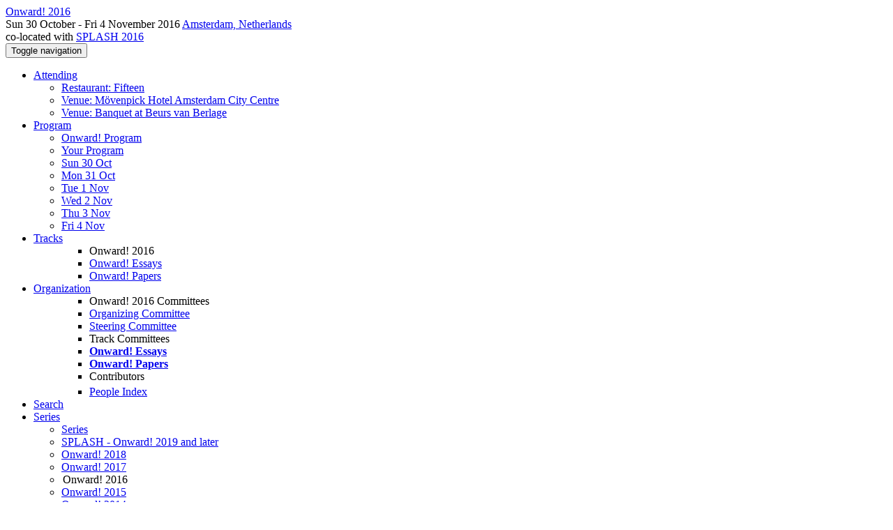

--- FILE ---
content_type: text/html;charset=UTF-8
request_url: https://2016.onward-conference.org/profile/matthewflatt
body_size: 8284
content:
<!DOCTYPE html>
<html>
<head>
<meta name="viewport" content="width=device-width, initial-scale=1, maximum-scale=1">
<meta http-equiv="Content-Type" content="text/html; charset=utf-8">
<link href="https://2016.onward-conference.org/favicon.ico?28d37e6d7e5e12d24c39bdba0f4f3cfd" rel="shortcut icon" type="image/x-icon" />
<link href="https://2016.onward-conference.org/stylesheets/common_.css?d7bcca3579a066193caf560ede9d6399" rel="stylesheet" type="text/css" />
<title>Matthew Flatt - Onward! 2016</title>
<script type="text/javascript">var show_webdsl_debug=false;</script>
<script type="text/javascript">var contextpath="https://2016.onward-conference.org";</script>
<link rel="stylesheet" href="https://2016.onward-conference.org/stylesheets/bootstrap/css/bootstrap.min.css?7f89537eaf606bff49f5cc1a7c24dbca" type="text/css" /><link rel="stylesheet" href="https://2016.onward-conference.org/stylesheets/conf.css?aea62a205acccc434d707e81d3b9bbc9" type="text/css" /><link rel="stylesheet" href="https://2016.onward-conference.org/getFile/6e3a4ed9-61f9-438f-92fe-fd3040f5ef23/logobarsplash.css?1459339607075" type="text/css" /><link rel="stylesheet" href="https://2016.onward-conference.org/stylesheets/theme.bootstrap_3.min.css?6867e70881e6ed2c03b6c9cf9c3152e0" type="text/css" /><script type="text/javascript" src="//code.jquery.com/jquery-3.5.1.min.js"></script>
<script type="text/javascript" src="https://2016.onward-conference.org/javascript/jquery.tablesorter.combined.min.js?285b21976326641f8f1b910492e6d5d0"></script>
<script type="text/javascript" src="https://2016.onward-conference.org/javascript/jquery.tablesorter.pager.min.js?4551cdfea66f45a11ae5548f3d50a06f"></script>
<script type="text/javascript" src="https://2016.onward-conference.org/javascript/tablesorter-init.js?ee6babedf1a6be960e4543a1bb57b421"></script>
<script type="text/javascript" src="https://2016.onward-conference.org/javascript/bootstrap/js/bootstrap.min.js?2f34b630ffe30ba2ff2b91e3f3c322a1"></script>
<script type="text/javascript" src="https://2016.onward-conference.org/javascript/notify.min.js?e86d399917a84b69a4683f504c7a7813"></script>
<script type="text/javascript" src="https://2016.onward-conference.org/javascript/ajax.js?2dbd1cc4f8f2d52ae9c879d7346f4f8a"></script>
<script type="text/javascript">$(document).ready( function(){
          $('#program-menu a[data-fltr-type]').on('click', function(event){
            event.preventDefault();
            window.location = $(this).attr('href') + "?" + encodeURIComponent( $(this).data('fltr-type') ) + '=' + encodeURIComponent( $(this).data('fltr-val') );
          })
        })
      </script>
<script async src="https://www.googletagmanager.com/gtag/js?id=G-4G0QWEKVQS"></script>
<script>window.dataLayer = window.dataLayer || [];function gtag(){dataLayer.push(arguments);}gtag('js', new Date());gtag('config', 'G-4G0QWEKVQS', {'cookie_domain': 'auto', 'anonymizeIp': true });gtag('config', 'UA-9607501-2', {'cookie_domain': 'auto', 'anonymizeIp': true });</script>
<meta  prefix='og: http://ogp.me/ns#' property='og:description' content='Onward! is a premier multidisciplinary conference focused on everything to do with programming and software: including processes, methods, languages, communities and applications. Onward! is more radical, more visionary and more open than other conferences to ideas that are well-argued but not yet proven. We welcome different ways of thinking about, approaching and reporting on programming language and software engineering research.
The Character of Onward!
Onward! is looking for grand visions and new paradigms that could make a big difference in how we will one day build software. But Onw ...'>
<meta prefix='og: http://ogp.me/ns#' property='og:title' content='Matthew Flatt - Onward! 2016'>
<meta name='description' content='Onward! is a premier multidisciplinary conference focused on everything to do with programming and software: including processes, methods, languages, communities and applications. Onward! is more radical, more visionary and more open than other conferences to ideas that are well-argued but not yet proven. We welcome different ways of thinking about, approaching and reporting on programming language and software engineering research.
The Character of Onward!
Onward! is looking for grand visions and new paradigms that could make a big difference in how we will one day build software. But Onw ...'>
<script type="text/javascript">function addEventModalLoadOnClick( containerNode ){
        $(containerNode).find( "a[data-event-modal]" ).on("click", function(e){
          var eventId = $(this).data("event-modal"); 
          var modalElem = $("#modal-" + eventId);
          if(modalElem.length){
            modalElem.modal({ backdrop: 'static', keyboard: true}, 'show');
          } else {
            var loaderElem = $("#event-modal-loader");
            loaderElem.find("input.event-id-input").val( eventId );
            loaderElem.find("#load-modal-action").click();
          }
          e.preventDefault();
        } );
      }
    </script><script type="text/javascript">function addStarredEventOnClick( containerNode ){
        $(containerNode).find( "[data-event-star]" ).on("click", function(e){
          var eventId = $(this).data("event-star"); 
          var starEventFormElem = $("#event-star-form");
          starEventFormElem.find("input.event-id-input").val( eventId );
          starEventFormElem.find("#star-event-action").click();
          e.preventDefault();
          e.stopPropagation();
        } );
      }
    </script><script type="text/javascript">function pauseOnCloseModal( modalid ){
        //pauses video (only youtube at the moment) when closing modal
        $('#' + modalid).on('hidden.bs.modal', function () {
          $(this).find('.embed-container iframe[src*=enablejsapi]').each( function(){ this.contentWindow.postMessage('{"event":"command","func":"pauseVideo","args":""}', '*') } );
        } )
      }
    </script>
</head>
<body id="profile"><div class="frame"><div class="logobar"><div class="container"><a href="https://2016.onward-conference.org" class="navbar-brand navigate"><span class="brand-text">Onward! 2016</span></a><div class="place">Sun 30 October - Fri 4 November 2016 <a href="https://2016.onward-conference.org/venue/movenpick-amsterdam" class="navigate">Amsterdam, Netherlands</a></div><div class="place2">co-located with <a href="https://2016.splashcon.org" class="navigate">SPLASH 2016</a></div></div></div><div class="navbar navbar-default"><div class="container"><div class="navbar-header"><button type="button" data-toggle="collapse" data-target="#navigationbar" class="navbar-toggle"><span class="sr-only">Toggle navigation</span><span class="icon-bar"></span><span class="icon-bar"></span><span class="icon-bar"></span></button></div><div id="navigationbar" class="navigationbar collapse navbar-collapse"><ul class="block nav navbar-nav"><li class="dropdown"><a href="#" data-toggle="dropdown" class="dropdown-toggle">Attending <span class="caret"></span></a><ul class="block dropdown-menu"><li><a href="https://2016.onward-conference.org/venue/gpce-sle-dinner-venue" class="navigate">Restaurant: Fifteen</a></li><li><a href="https://2016.onward-conference.org/venue/movenpick-amsterdam" class="navigate">Venue: Mövenpick Hotel Amsterdam City Centre</a></li><li><a href="https://2016.onward-conference.org/venue/banquet" class="navigate">Venue: Banquet at Beurs van Berlage</a></li></ul></li><li class="dropdown"><a href="#" data-toggle="dropdown" class="dropdown-toggle">Program <span class="caret"></span></a><ul id="program-menu" class="block dropdown-menu"><li><a href="https://2016.onward-conference.org/program/program-onward2016/" class="navigate">Onward! Program</a></li><li><a href="https://2016.onward-conference.org/program/program-onward2016/" data-fltr-type="prog" data-fltr-val="Your Program" class="navigate"><span class="glyphicon glyphicon-star"></span> Your Program</a></li><li><a href="https://2016.onward-conference.org/program/program-onward2016/" data-fltr-type="date" data-fltr-val="Sun 30 Oct 2016" class="navigate">Sun 30 Oct</a></li><li><a href="https://2016.onward-conference.org/program/program-onward2016/" data-fltr-type="date" data-fltr-val="Mon 31 Oct 2016" class="navigate">Mon 31 Oct</a></li><li><a href="https://2016.onward-conference.org/program/program-onward2016/" data-fltr-type="date" data-fltr-val="Tue 1 Nov 2016" class="navigate">Tue 1 Nov</a></li><li><a href="https://2016.onward-conference.org/program/program-onward2016/" data-fltr-type="date" data-fltr-val="Wed 2 Nov 2016" class="navigate">Wed 2 Nov</a></li><li><a href="https://2016.onward-conference.org/program/program-onward2016/" data-fltr-type="date" data-fltr-val="Thu 3 Nov 2016" class="navigate">Thu 3 Nov</a></li><li><a href="https://2016.onward-conference.org/program/program-onward2016/" data-fltr-type="date" data-fltr-val="Fri 4 Nov 2016" class="navigate">Fri 4 Nov</a></li></ul></li><li id="tracks-in-navbar" class="dropdown"><a href="#" data-toggle="dropdown" class="dropdown-toggle">Tracks <span class="caret"></span></a><ul class="block dropdown-menu multi-column columns-1"><div class="row"><div class="col-sm-12"><ul class="block multi-column-dropdown"><li class="dropdown-header">Onward! 2016</li><li><a href="https://2016.onward-conference.org/track/onward2016-essays" class="navigate">Onward! Essays</a></li><li><a href="https://2016.onward-conference.org/track/onward-2016-papers" class="navigate">Onward! Papers</a></li></ul></div></div></ul></li><li class="dropdown"><a href="#" data-toggle="dropdown" class="dropdown-toggle">Organization <span class="caret"></span></a><ul class="block dropdown-menu multi-column columns-1"><div class="row"><div class="col-sm-12"><ul class="block multi-column-dropdown"><li class="dropdown-header">Onward! 2016 Committees</li><li><a href="https://2016.onward-conference.org/committee/onward-2016-organizing-committee" class="navigate">Organizing Committee</a></li><li><a href="https://2016.onward-conference.org/committee/onward-2016-steering-committee" class="navigate">Steering Committee</a></li><li class="dropdown-header">Track Committees  </li><li><a href="https://2016.onward-conference.org/committee/onward2016-essays-program-committee" class="navigate"><strong>Onward! Essays</strong></a></li><li><a href="https://2016.onward-conference.org/committee/onward-2016-papers-program-committee" class="navigate"><strong>Onward! Papers</strong></a></li><li class="dropdown-header">Contributors</li><li><a href="https://2016.onward-conference.org/people-index" class="navigate"><span class="glyphicon glyphicon-search"></span><sup><span class="glyphicon glyphicon-user"></span></sup> People Index</a></li></ul></div></div></ul></li><li><a href="https://2016.onward-conference.org/search//all" class="navigate"><span class="glyphicon glyphicon-search"></span><span class="hidden-sm"> Search</span></a></li><li class="dropdown"><a href="#" data-toggle="dropdown" class="dropdown-toggle"><span class="hidden-sm">Series <span class="caret"></span></span><span title="Series" class="visible-sm"><span class="glyphicon glyphicon-repeat"></span> <span class="caret"></span></span></a><ul class="block dropdown-menu"><li><a href="https://2016.onward-conference.org/series/onward" class="navigate"><span class="glyphicon glyphicon-home"></span> Series</a></li><li><a href="https://2019.splashcon.org/track/splash-2019-Onward-papers" target="_blank" class="navigate">SPLASH - Onward! 2019 and later <span class="pull-right"><span class="glyphicon glyphicon-new-window"></span></span></a></li><li><a href="https://2018.onward-conference.org" class="navigate">Onward! 2018</a></li><li><a href="https://2017.onward-conference.org" class="navigate">Onward! 2017</a></li><li><span class="text-muted" style="margin-left: 2px;"><span class="glyphicon glyphicon-hand-right"></span> Onward! 2016</span></li><li><a href="https://2015.onward-conference.org" class="navigate">Onward! 2015</a></li><li><a href="https://2014.onward-conference.org" class="navigate">Onward! 2014</a></li><li><a href="https://2013.splashcon.org/track/onward-2013-Onward-Essays" class="navigate">Onward! 2013</a></li></ul></li></ul><div class="navbar-right"><ul class="block nav navbar-nav"><li><a href="https://conf.researchr.org/signin/onward2016/https%3A%5Es%5Es2016.onward-conference.org%5Esprofile%5Esmatthewflatt" rel="nofollow" class="navigate">Sign in</a></li><li><a href="https://2016.onward-conference.org/signup" class="navigate">Sign up</a></li></ul></div></div></div></div><div id="content" class="container"><div class="profile-page"><div class="page-header"><span class="text-muted small"><span class="glyphicon glyphicon-home"></span> <a href="https://2016.splashcon.org" class="navigate">SPLASH 2016</a> (<a href="https://2016.onward-conference.org/series/splash" class="navigate">series</a>) / </span><span class="text-muted small"><span class="glyphicon glyphicon-home"></span> <a href="https://2016.onward-conference.org" class="navigate">Onward! 2016</a> (<a href="https://2016.onward-conference.org/series/onward" class="navigate">series</a>) / </span>Matthew Flatt<span class="pull-right profile-context"><div class="btn-group"><button type="button" data-toggle="dropdown" class="btn btn-primary dropdown-toggle">SPLASH 2016 profile <span class="caret"></span></button><ul class="block dropdown-menu"><li><a href="https://conf.researchr.org/profile/conf/matthewflatt" class="navigate">conf.research.org general profile</a></li><li><a href="https://2015.ecoop.org/profile/matthewflatt" class="navigate">ECOOP 2015 profile</a></li><li><a href="https://2016.ecoop.org/profile/matthewflatt" class="navigate">ECOOP 2016 profile</a></li><li><a href="https://2026.ecoop.org/profile/matthewflatt" class="navigate">ECOOP 2026 profile</a></li><li><a href="https://icfp16.sigplan.org/profile/matthewflatt" class="navigate">ICFP 2016 profile</a></li><li><a href="https://icfp17.sigplan.org/profile/matthewflatt" class="navigate">ICFP 2017 profile</a></li><li><a href="https://icfp18.sigplan.org/profile/matthewflatt" class="navigate">ICFP 2018 profile</a></li><li><a href="https://icfp19.sigplan.org/profile/matthewflatt" class="navigate">ICFP 2019 profile</a></li><li><a href="https://icfp20.sigplan.org/profile/matthewflatt" class="navigate">ICFP 2020 profile</a></li><li><a href="https://icfp21.sigplan.org/profile/matthewflatt" class="navigate">ICFP 2021 profile</a></li><li><a href="https://icfp23.sigplan.org/profile/matthewflatt" class="navigate">ICFP 2023 profile</a></li><li><a href="https://icfp24.sigplan.org/profile/matthewflatt" class="navigate">ICFP 2024 profile</a></li><li><a href="https://conf.researchr.org/profile/icfp-splash-2025/matthewflatt" class="navigate">ICFP/SPLASH 2025 profile</a></li><li><a href="https://pldi15.sigplan.org/profile/matthewflatt" class="navigate">PLDI 2015 profile</a></li><li><a href="https://pldi20.sigplan.org/profile/matthewflatt" class="navigate">PLDI 2020 profile</a></li><li><a href="https://pldi21.sigplan.org/profile/matthewflatt" class="navigate">PLDI 2021 profile</a></li><li><a href="https://pldi24.sigplan.org/profile/matthewflatt" class="navigate">PLDI 2024 profile</a></li><li><a href="https://pldi25.sigplan.org/profile/matthewflatt" class="navigate">PLDI 2025 profile</a></li><li><a href="https://popl16.sigplan.org/profile/matthewflatt" class="navigate">POPL 2016 profile</a></li><li><a href="https://popl17.sigplan.org/profile/matthewflatt" class="navigate">POPL 2017 profile</a></li><li><a href="https://popl18.sigplan.org/profile/matthewflatt" class="navigate">POPL 2018 profile</a></li><li><a href="https://popl24.sigplan.org/profile/matthewflatt" class="navigate">POPL 2024 profile</a></li><li><a href="https://popl26.sigplan.org/profile/matthewflatt" class="navigate">POPL 2026 profile</a></li><li><a href="https://conf.researchr.org/profile/splash-2010/matthewflatt" class="navigate">SPLASH 2010 profile</a></li><li><a href="https://2011.splashcon.org/profile/matthewflatt" class="navigate">SPLASH 2011 profile</a></li><li><a href="https://2012.splashcon.org/profile/matthewflatt" class="navigate">SPLASH 2012 profile</a></li><li><a href="https://2013.splashcon.org/profile/matthewflatt" class="navigate">SPLASH 2013 profile</a></li><li><a href="https://2014.splashcon.org/profile/matthewflatt" class="navigate">SPLASH 2014 profile</a></li><li><a href="https://2015.splashcon.org/profile/matthewflatt" class="navigate">SPLASH 2015 profile</a></li><li><a href="https://2017.splashcon.org/profile/matthewflatt" class="navigate">SPLASH 2017 profile</a></li><li><a href="https://2018.splashcon.org/profile/matthewflatt" class="navigate">SPLASH 2018 profile</a></li><li><a href="https://2019.splashcon.org/profile/matthewflatt" class="navigate">SPLASH 2019 profile</a></li><li><a href="https://2020.splashcon.org/profile/matthewflatt" class="navigate">SPLASH 2020 profile</a></li><li><a href="https://2021.splashcon.org/profile/matthewflatt" class="navigate">SPLASH 2021 profile</a></li><li><a href="https://2023.splashcon.org/profile/matthewflatt" class="navigate">SPLASH 2023 profile</a></li><li><a href="https://2024.splashcon.org/profile/matthewflatt" class="navigate">SPLASH 2024 profile</a></li><li><a href="https://2017.programming-conference.org/profile/matthewflatt" class="navigate">‹Programming› 2017 profile</a></li><li><a href="https://2018.programming-conference.org/profile/matthewflatt" class="navigate">‹Programming› 2018 profile</a></li><li><a href="https://2019.programming-conference.org/profile/matthewflatt" class="navigate">‹Programming› 2019 profile</a></li><li><a href="https://2020.programming-conference.org/profile/matthewflatt" class="navigate">‹Programming› 2020 profile</a></li><li><a href="https://2021.programming-conference.org/profile/matthewflatt" class="navigate">‹Programming› 2021 profile</a></li><li><a href="https://2022.programming-conference.org/profile/matthewflatt" class="navigate">‹Programming› 2022 profile</a></li><li><a href="https://2023.programming-conference.org/profile/matthewflatt" class="navigate">‹Programming› 2023 profile</a></li><li><a href="https://2025.programming-conference.org/profile/matthewflatt" class="navigate">‹Programming› 2025 profile</a></li><li><a href="https://2026.programming-conference.org/profile/matthewflatt" class="navigate">‹Programming› 2026 profile</a></li></ul></div></span></div><div class="row"><div class="col-sm-4 col-lg-3"><img alt="Matthew Flatt" src="https://2016.onward-conference.org/getProfileImage/matthewflatt/42189154-8010-40a8-a633-0bd54c2a3fe6/small.jpg?1711478767000" class="outputimage thumbnail"/><p><small>Registered user since Sat 14 Nov 2015</small></p></div><div class="col-sm-8 col-lg-9"><div><div class="profile-item"><span class="profile-item-heading">Name:</span>Matthew Flatt</div><div class="profile-item"><span class="profile-item-heading">Affiliation:</span>University of Utah</div><div class="profile-item"><span class="profile-item-heading">Personal website:</span><a href="http://www.cs.utah.edu/~mflatt/" target="_blank" class="navigate"><span class="glyphicon glyphicon-new-window"></span> http://www.cs.utah.edu/~mflatt/</a></div></div><p><strong>Contributions</strong></p><div id="contributions-timeline"><div><div class="contribution-year"><h3>2016</h3><div><h4>LWC@SLE</h4><ul class="block"><li><small title="Contributed Item" class="text-muted"><span class="label-default label"><span class="glyphicon glyphicon-file"></span></span></small> <a href="#" data-event-modal="e0a3c02c-01d4-45ac-9805-5566df6cf614">Languages the Racket Way: Submission to the 2016 Language Workbench Challenge</a></li></ul></div><div><h4>SPLASH</h4><ul class="block"><li><small title="Contributed Item" class="text-muted"><span class="label-default label"><span class="glyphicon glyphicon-file"></span></span></small> <a href="#" data-event-modal="70e07abb-e869-4b2b-aea4-478b33c7ed69">Extensible Access Control with Authorization Contracts</a></li><li><small title="Member of Committee" class="text-muted"><span class="label-primary label"><span class="glyphicon glyphicon-user"></span></span></small> <a href="https://2016.splashcon.org/committee/splash-2016-ds-program-committee" class="small navigate" style="margin-left: 0.2em;">Program Chair in Program Committee within the Doctoral Symposium-track</a></li><li><small title="Contributed Item" class="text-muted"><span class="label-default label"><span class="glyphicon glyphicon-file"></span></span></small> <a href="#" data-event-modal="b505e09c-935a-4a11-9917-f0d581179e39">Student Awards</a></li><li><small title="Member of Committee" class="text-muted"><span class="label-primary label"><span class="glyphicon glyphicon-user"></span></span></small> <a href="https://2016.splashcon.org/committee/splash-2016-organizing-committee" class="small navigate" style="margin-left: 0.2em;">Doctoral Symposium Chair in Organizing Committee</a></li></ul></div><div><h4>DLS</h4><ul class="block"><li><small title="Member of Committee" class="text-muted"><span class="label-primary label"><span class="glyphicon glyphicon-user"></span></span></small> <a href="https://conf.researchr.org/committee/dls-2016/dls-2016-papers-program-committee" class="small navigate" style="margin-left: 0.2em;">Committee Member in Program Committee within the DLS-track</a></li></ul></div><div><h4>GPCE</h4><ul class="block"><li><small title="Member of Committee" class="text-muted"><span class="label-primary label"><span class="glyphicon glyphicon-user"></span></span></small> <a href="https://conf.researchr.org/committee/gpce-2016/gpce-2016-research-papers-program-committee" class="small navigate" style="margin-left: 0.2em;">Committee Member in Program Committee within the GPCE-track</a></li></ul></div></div></div></div><p><span class="glyphicon glyphicon-new-window"></span> <a href="https://conf.researchr.org/profile/conf/matthewflatt" target="_blank" class="navigate">Show activities from other conferences</a></p><div id="embedWidget" class="webdsl-placeholder"><div class="panel-group"><div class="panel"><div class="panel-heading clearfix"><span class="panel-title"><button style="position: absolute; left: -9999px; width: 1px; height: 1px;" onclick='javascript:serverInvoke("https://2016.onward-conference.org/profile","embedProfileWidgetProfile_loadWidget1dd0300bcc92d165b9aa89d52240eca42", [{"name":"context", "value":"onward2016"},{"name":"pers", "value":"matthewflatt"},],"", this.nextSibling, true,"1"); return false;'></button><a submitid="embedProfileWidgetProfile_loadWidget1dd0300bcc92d165b9aa89d52240eca42" href="javascript:void(0)" onclick="javascript:loadImageElem=this;$(this.previousSibling).click()" class="small btn btn-default"><span class="glyphicon glyphicon-share"></span> Share</a></span></div></div></div></div></div></div><div class="row"><div class="col-sm-12"><span class="pull-right"><span title="You're viewing a conference-specific profile, last updated Fri 30 Oct 2015" class="label-default label"><span class="glyphicon glyphicon-time"></span> SPLASH 2016-profile</span><br><small><a href="https://conf.researchr.org/profile/conf/matthewflatt" target="_blank" class="navigate">View general profile</a></small></span></div></div></div><div id="messages-placeholder" class="alert alert-warning" style="display:none;"><a data-dismiss="alert" class="close">x</a><em>Tue 27 Jan 11:03</em></div></div><div id="notifications-ph" class="webdsl-placeholder"></div><div id="event-modal-loader" class="webdsl-placeholder"><form name="form_131600131703c411e65b13378d08eb1f6672b5a0259" id="form_131600131703c411e65b13378d08eb1f6672b5a0259" action="https://2016.onward-conference.org/eventDetailsModalByAjaxConferenceEdition" accept-charset="UTF-8" method="POST" class="hidden"><input type="hidden" name="form_131600131703c411e65b13378d08eb1f6672b5a0259" value="1" /><input type="hidden" name="context" value="onward2016" /><input name="ae03f7f6f951d515a297b161e922205d" type="text" value="" class="inputString form-control event-id-input"/><button style="position: absolute; left: -9999px; width: 1px; height: 1px;" onclick='javascript:serverInvoke("https://2016.onward-conference.org/eventDetailsModalByAjaxConferenceEdition","eventDetailsModalByAjaxConferenceEdition_ia0_3c411e65b13378d08eb1f6672b5a0259", [{"name":"context", "value":"onward2016"},],"form_131600131703c411e65b13378d08eb1f6672b5a0259", this.nextSibling, false,"event-modal-loader"); return false;'></button><a submitid="eventDetailsModalByAjaxConferenceEdition_ia0_3c411e65b13378d08eb1f6672b5a0259" href="javascript:void(0)" onclick="javascript:loadImageElem=this;$(this.previousSibling).click()" id="load-modal-action"></a></form></div><div id="event-star-form" class="webdsl-placeholder"><form name="form_509860938088b48fd14544d4239b498a2cf339e02b" id="form_509860938088b48fd14544d4239b498a2cf339e02b" action="https://2016.onward-conference.org/eventStarByAjaxConferenceEdition" accept-charset="UTF-8" method="POST" class="hidden"><input type="hidden" name="form_509860938088b48fd14544d4239b498a2cf339e02b" value="1" /><input type="hidden" name="context" value="onward2016" /><input name="a0b55aa29cf9431a9461b359872014e3" type="text" value="" class="inputString form-control event-id-input"/><button style="position: absolute; left: -9999px; width: 1px; height: 1px;" onclick='javascript:serverInvoke("https://2016.onward-conference.org/eventStarByAjaxConferenceEdition","eventStarByAjaxConferenceEdition_ia0_88b48fd14544d4239b498a2cf339e02b", [{"name":"context", "value":"onward2016"},],"form_509860938088b48fd14544d4239b498a2cf339e02b", this.nextSibling, false,"event-star-form"); return false;'></button><a submitid="eventStarByAjaxConferenceEdition_ia0_88b48fd14544d4239b498a2cf339e02b" href="javascript:void(0)" onclick="javascript:loadImageElem=this;$(this.previousSibling).click()" id="star-event-action"></a></form></div><div id="event-modals" class="webdsl-placeholder"></div><script type="text/javascript">(function(){
    var post_process_function = function(n){ var node=(n&&n.nodeType === 1)?n:document; addEventModalLoadOnClick(node); addStarredEventOnClick(node); };
    var original_post_process_func = ajax_post_process;
    ajax_post_process = function(){
      original_post_process_func.apply(this,arguments);
      post_process_function.apply(this,arguments);
    };
    $(document).ready( post_process_function );
  })();   
  </script><footer class="footer"><div class="container"><div class="footer-box"><div class="row"><div class="col-sm-3"><h3><a href="https://2016.onward-conference.org" class="navigate"><span class="glyphicon glyphicon-home"></span> Onward! 2016</a></h3><hr/>using <a href="https://conf.researchr.org" class="navigate">conf.researchr.org</a> (<a href="http://yellowgrass.org/roadmap/conf.researchr.org" class="navigate">v1.72.1</a>)<br/><small><a href="https://2016.onward-conference.org/support" target="_blank" class="navigate"><span class="glyphicon glyphicon-question-sign"></span> Support page</a></small><br/><small></small></div><div class="col-sm-5"><div class="row"><div class="col-sm-6"><h4>Tracks</h4><a href="https://2016.onward-conference.org/track/onward2016-essays" class="navigate">Onward! Essays</a><br/><a href="https://2016.onward-conference.org/track/onward-2016-papers" class="navigate">Onward! Papers</a></div><div class="col-sm-6"></div></div></div><div class="col-sm-2"><h4>Attending</h4><a href="https://2016.onward-conference.org/venue/gpce-sle-dinner-venue" class="navigate">Restaurant: Fifteen</a><br><a href="https://2016.onward-conference.org/venue/movenpick-amsterdam" class="navigate">Venue: Mövenpick Hotel Amsterdam City Centre</a><br><a href="https://2016.onward-conference.org/venue/banquet" class="navigate">Venue: Banquet at Beurs van Berlage</a><br></div><div class="col-sm-2"><a href="https://2016.onward-conference.org/signup" class="navigate">Sign Up</a></div></div></div></div></footer></div><script type="text/javascript">(function(){
    var post_process_function = function(n){ var node=(n&&n.nodeType === 1)?n:document; let defaultplacement = $(document).scrollLeft() > 100 ? 'auto left' : 'auto top'; $(node).find('[title]').each( function(i,el){ var $e=$(el);$e.tooltip({placement: function(tt, elem){ var attval = elem.getAttribute('data-placement'); return attval ? attval : defaultplacement; }, sanitize: false, container: 'body' }) } ).on('show.bs.tooltip', function () {  let el = this; while (el && window.getComputedStyle(el).position !== 'fixed') { el = el.parentElement; } if(el) $(this).data('bs.tooltip').options.container = el;});$('.tooltip.fade.in, .ui-tooltip-content').remove();  };
    var original_post_process_func = ajax_post_process;
    ajax_post_process = function(){
      original_post_process_func.apply(this,arguments);
      post_process_function.apply(this,arguments);
    };
    $(document).ready( post_process_function );
  })();   
  </script><script type="text/javascript">jQuery(document).ready(function($) {
        $(".clickable-row").click(function() {
          var href = $(this).attr("href");
          if( window.location.href.indexOf( href ) < 0 ){
            if ($(this).hasClass('new-window') ){
              window.open( href );
            } else {
              window.document.location = href;
            }
          }
        });
    });
    </script></body></html>
